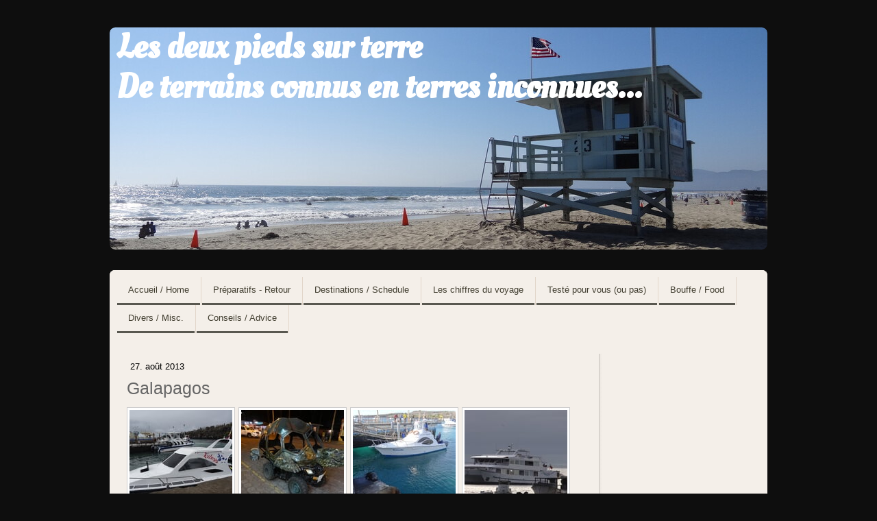

--- FILE ---
content_type: text/html; charset=UTF-8
request_url: https://www.lesdeuxpiedssurterre.com/2013/08/27/galapagos/
body_size: 6119
content:
<!DOCTYPE html>
<html lang="fr-FR"><head>
    <meta charset="utf-8"/>
    <link rel="dns-prefetch preconnect" href="https://u.jimcdn.com/" crossorigin="anonymous"/>
<link rel="dns-prefetch preconnect" href="https://assets.jimstatic.com/" crossorigin="anonymous"/>
<link rel="dns-prefetch preconnect" href="https://image.jimcdn.com" crossorigin="anonymous"/>
<link rel="dns-prefetch preconnect" href="https://fonts.jimstatic.com" crossorigin="anonymous"/>
<meta http-equiv="X-UA-Compatible" content="IE=edge"/>
<meta name="description" content=""/>
<meta name="robots" content="index, follow, archive"/>
<meta property="st:section" content=""/>
<meta name="generator" content="Jimdo Creator"/>
<meta name="twitter:title" content="Galapagos"/>
<meta name="twitter:description" content="-"/>
<meta name="twitter:card" content="summary_large_image"/>
<meta property="og:url" content="http://www.lesdeuxpiedssurterre.com/2013/08/27/galapagos/"/>
<meta property="og:title" content="Galapagos"/>
<meta property="og:description" content=""/>
<meta property="og:type" content="article"/>
<meta property="og:locale" content="fr_FR"/>
<meta property="og:site_name" content="les deux pieds sur terre"/>
<meta name="twitter:image" content="https://image.jimcdn.com/cdn-cgi/image/width=4096%2Cheight=4096%2Cfit=contain%2Cformat=jpg%2C/app/cms/storage/image/path/sea75acada1060a77/image/i6755861116419522/version/1391469360/image.jpg"/>
<meta property="og:image" content="https://image.jimcdn.com/cdn-cgi/image/width=4096%2Cheight=4096%2Cfit=contain%2Cformat=jpg%2C/app/cms/storage/image/path/sea75acada1060a77/image/i6755861116419522/version/1391469360/image.jpg"/>
<meta property="og:image:width" content="1280"/>
<meta property="og:image:height" content="960"/>
<meta property="og:image:secure_url" content="https://image.jimcdn.com/cdn-cgi/image/width=4096%2Cheight=4096%2Cfit=contain%2Cformat=jpg%2C/app/cms/storage/image/path/sea75acada1060a77/image/i6755861116419522/version/1391469360/image.jpg"/>
<meta property="article:published_time" content="2013-08-27 01:57:00"/>
<meta property="article:tag" content="transports"/><title>Galapagos - les deux pieds sur terre</title>
<link rel="icon" type="image/png" href="[data-uri]"/>
    <link rel="alternate" type="application/rss+xml" title="Blog" href="https://www.lesdeuxpiedssurterre.com/rss/blog"/>    
<link rel="canonical" href="https://www.lesdeuxpiedssurterre.com/2013/08/27/galapagos/"/>

        <script src="https://assets.jimstatic.com/ckies.js.7c38a5f4f8d944ade39b.js"></script>

        <script src="https://assets.jimstatic.com/cookieControl.js.b05bf5f4339fa83b8e79.js"></script>
    <script>window.CookieControlSet.setToOff();</script>

    <style>html,body{margin:0}.hidden{display:none}.n{padding:5px}#emotion-header{position:relative}#emotion-header-logo,#emotion-header-title{position:absolute}</style>

        <link href="https://u.jimcdn.com/cms/o/sea75acada1060a77/layout/l8f73e2d9f668a09d/css/main.css?t=1769170025" rel="stylesheet" type="text/css" id="jimdo_main_css"/>
    <link href="https://u.jimcdn.com/cms/o/sea75acada1060a77/layout/l8f73e2d9f668a09d/css/layout.css?t=1481798904" rel="stylesheet" type="text/css" id="jimdo_layout_css"/>
    <link href="https://u.jimcdn.com/cms/o/sea75acada1060a77/layout/l8f73e2d9f668a09d/css/font.css?t=1769170025" rel="stylesheet" type="text/css" id="jimdo_font_css"/>
<script>     /* <![CDATA[ */     /*!  loadCss [c]2014 @scottjehl, Filament Group, Inc.  Licensed MIT */     window.loadCSS = window.loadCss = function(e,n,t){var r,l=window.document,a=l.createElement("link");if(n)r=n;else{var i=(l.body||l.getElementsByTagName("head")[0]).childNodes;r=i[i.length-1]}var o=l.styleSheets;a.rel="stylesheet",a.href=e,a.media="only x",r.parentNode.insertBefore(a,n?r:r.nextSibling);var d=function(e){for(var n=a.href,t=o.length;t--;)if(o[t].href===n)return e.call(a);setTimeout(function(){d(e)})};return a.onloadcssdefined=d,d(function(){a.media=t||"all"}),a};     window.onloadCSS = function(n,o){n.onload=function(){n.onload=null,o&&o.call(n)},"isApplicationInstalled"in navigator&&"onloadcssdefined"in n&&n.onloadcssdefined(o)}     /* ]]> */ </script>     <script>
// <![CDATA[
onloadCSS(loadCss('https://assets.jimstatic.com/web_oldtemplate.css.8dc49693c43d235ebcc9897c3acb1dd8.css') , function() {
    this.id = 'jimdo_web_css';
});
// ]]>
</script>
<link href="https://assets.jimstatic.com/web_oldtemplate.css.8dc49693c43d235ebcc9897c3acb1dd8.css" rel="preload" as="style"/>
<noscript>
<link href="https://assets.jimstatic.com/web_oldtemplate.css.8dc49693c43d235ebcc9897c3acb1dd8.css" rel="stylesheet"/>
</noscript>
    <script>
    //<![CDATA[
        var jimdoData = {"isTestserver":false,"isLcJimdoCom":false,"isJimdoHelpCenter":false,"isProtectedPage":false,"cstok":"764ca8c9d436987f8c95c9083c297f5c90e293f2","cacheJsKey":"eb4c932991e4eaf741d3c68fe0b16534c237a641","cacheCssKey":"eb4c932991e4eaf741d3c68fe0b16534c237a641","cdnUrl":"https:\/\/assets.jimstatic.com\/","minUrl":"https:\/\/assets.jimstatic.com\/app\/cdn\/min\/file\/","authUrl":"https:\/\/a.jimdo.com\/","webPath":"https:\/\/www.lesdeuxpiedssurterre.com\/","appUrl":"https:\/\/a.jimdo.com\/","cmsLanguage":"fr_FR","isFreePackage":false,"mobile":false,"isDevkitTemplateUsed":false,"isTemplateResponsive":false,"websiteId":"sea75acada1060a77","pageId":1734381049,"packageId":2,"shop":{"deliveryTimeTexts":{"1":"1 \u00e0 3 jours de d\u00e9lai de livraison","2":"3 \u00e0 5 jours de d\u00e9lai de livraison","3":"5 \u00e0 8 jours de d\u00e9lai de livraison"},"checkoutButtonText":"Paiement","isReady":false,"currencyFormat":{"pattern":"#,##0.00 \u00a4","convertedPattern":"#,##0.00 $","symbols":{"GROUPING_SEPARATOR":".","DECIMAL_SEPARATOR":",","CURRENCY_SYMBOL":"\u20ac"}},"currencyLocale":"de_DE"},"tr":{"gmap":{"searchNotFound":"L'adresse entr\u00e9e n'a pu \u00eatre trouv\u00e9e. ","routeNotFound":"L'itin\u00e9raire n'a pas pu \u00eatre calcul\u00e9. Raisons possibles: l'adresse de d\u00e9part n'est pas assez pr\u00e9cise ou trop \u00e9loign\u00e9e de l'adresse d'arriv\u00e9e."},"shop":{"checkoutSubmit":{"next":"\u00c9tape suivante","wait":"Attendez s'il vous pla\u00eet"},"paypalError":"Une erreur est intervenue. Veuillez r\u00e9essayer !","cartBar":"Panier d'achat","maintenance":"Cette e-boutique est indisponible pour le moment. Veuillez r\u00e9essayer plus tard.","addToCartOverlay":{"productInsertedText":"L'article a \u00e9t\u00e9 ajout\u00e9 au panier.","continueShoppingText":"Continuer les achats","reloadPageText":"Charger \u00e0 nouveau"},"notReadyText":"Cette e-boutique n'est pas encore compl\u00e8te.","numLeftText":"Plus de {:num} exemplaires de cet article ne sont  pas disponibles pour le moment.","oneLeftText":"Seulement un exemplaire de cet article est disponible."},"common":{"timeout":"Un probl\u00e8me est survenu. L'action demand\u00e9e a \u00e9t\u00e9 annul\u00e9e. Veuillez r\u00e9essayer dans quelques minutes."},"form":{"badRequest":"Une erreur est survenue. Les donn\u00e9es n'ont pas pu \u00eatre transmises. Veuillez essayer \u00e0 nouveau. "}},"jQuery":"jimdoGen002","isJimdoMobileApp":false,"bgConfig":null,"bgFullscreen":null,"responsiveBreakpointLandscape":767,"responsiveBreakpointPortrait":480,"copyableHeadlineLinks":false,"tocGeneration":false,"googlemapsConsoleKey":false,"loggingForAnalytics":false,"loggingForPredefinedPages":false,"isFacebookPixelIdEnabled":false,"userAccountId":"fa84edf9-42f0-4d6b-9d7e-a2793c7538c4"};
    // ]]>
</script>

     <script> (function(window) { 'use strict'; var regBuff = window.__regModuleBuffer = []; var regModuleBuffer = function() { var args = [].slice.call(arguments); regBuff.push(args); }; if (!window.regModule) { window.regModule = regModuleBuffer; } })(window); </script>
    <script src="https://assets.jimstatic.com/web.js.58bdb3da3da85b5697c0.js" async="true"></script>
    <script src="https://assets.jimstatic.com/at.js.62588d64be2115a866ce.js"></script>
    
</head>

<body class="body cc-page cc-page-blog cc-pagemode-default cc-content-parent" id="page-1734381049">

<div id="cc-inner" class="cc-content-parent"><div id="gj-body" class="cc-content-parent">
  <div id="tp-wrapper" class="cc-content-parent">

    <div id="gj-visual">
      <div id="emotion" class="gj-inner">
        
<div id="emotion-header" data-action="emoHeader" style="background: #9DA2B1;width: 960px; height: 324px;">
            <a href="https://www.lesdeuxpiedssurterre.com/" style="border: 0; text-decoration: none; cursor: pointer;">
    
    <img src="https://u.jimcdn.com/cms/o/sea75acada1060a77/emotion/crop/header.jpg?t=1380503223" id="emotion-header-img" alt=""/>



    


    <strong id="emotion-header-title" style="             left: 1%;             top: 0%;             font: normal bold 49px/120% 'Oleo Script', cursive;             color: #FFFFFF;                         ">Les deux pieds sur terre
De terrains connus en terres inconnues...</strong>
            </a>
        </div>


      </div>
    </div>

    <div id="gj-nav-global">
      <div class="gj-ie11-border-radius-wrap">
        <div class="gj-inner">
          <div data-container="navigation"><div class="j-nav-variant-standard"><ul id="mainNav1" class="mainNav1"><li id="cc-nav-view-1284981249"><a href="/" class="level_1"><span>Accueil / Home</span></a></li><li id="cc-nav-view-1284981349"><a href="/préparatifs-retour/" class="level_1"><span>Préparatifs - Retour</span></a></li><li id="cc-nav-view-1284981449"><a href="/destinations-schedule/" class="level_1"><span>Destinations / Schedule</span></a></li><li id="cc-nav-view-1285001749"><a href="/les-chiffres-du-voyage/" class="level_1"><span>Les chiffres du voyage</span></a></li><li id="cc-nav-view-1285001849"><a href="/testé-pour-vous-ou-pas/" class="level_1"><span>Testé pour vous (ou pas)</span></a></li><li id="cc-nav-view-1285190849"><a href="/bouffe-food/" class="level_1"><span>Bouffe / Food</span></a></li><li id="cc-nav-view-1285033049"><a href="/divers-misc/" class="level_1"><span>Divers / Misc.</span></a></li><li id="cc-nav-view-1991238849"><a href="/conseils-advice/" class="level_1"><span>Conseils / Advice</span></a></li></ul></div></div>
        </div>
      </div>
    </div>

    <div class="c"></div>

    <div id="gj-container" class="cc-content-parent">

      <div class="gj-outer cc-content-parent">

        <div class="gj-inner cc-content-parent">

          <div id="gj-article" class="cc-content-parent">
            <div id="content_area" data-container="content"><div id="content_start"></div>
        <div class="n j-blog-meta j-blog-post--header">
    <div class="j-text j-module n">
                <span class="j-text j-blog-post--date">
            27. août 2013        </span>
    </div>
    <h1 class="j-blog-header j-blog-headline j-blog-post--headline">Galapagos</h1>
</div>

        <div id="cc-matrix-2146570449"><div id="cc-m-8438495549" class="j-module n j-gallery "><div class="cc-m-gallery-container ccgalerie clearover" id="cc-m-gallery-8438495549">
            <div class="thumb_sq1" id="gallery_thumb_5854467749" style="width:158px; height:158px;">
            <div>
                
                <a rel="lightbox[8438495549]" href="javascript:" data-href="https://image.jimcdn.com/cdn-cgi/image//app/cms/storage/image/path/sea75acada1060a77/image/i6755861116419522/version/1391469360/image.jpg" data-title="Le bateau pour aller plonger"><img src="https://image.jimcdn.com/cdn-cgi/image/width=150%2Cheight=150%2Cfit=crop%2Cformat=jpg%2C/app/cms/storage/image/path/sea75acada1060a77/image/i6755861116419522/version/1391469360/image.jpg" data-orig-width="1280" data-orig-height="960" alt="Le bateau pour aller plonger" data-subtitle="Le bateau pour aller plonger"/></a>            </div>
        </div>
            <div class="thumb_sq1" id="gallery_thumb_5854467949" style="width:158px; height:158px;">
            <div>
                
                <a rel="lightbox[8438495549]" href="javascript:" data-href="https://image.jimcdn.com/cdn-cgi/image//app/cms/storage/image/path/sea75acada1060a77/image/ib843cc38469942d3/version/1391469360/image.jpg" data-title="Dans la rue, à Puerto Ayora"><img src="https://image.jimcdn.com/cdn-cgi/image/width=150%2Cheight=150%2Cfit=crop%2Cformat=jpg%2C/app/cms/storage/image/path/sea75acada1060a77/image/ib843cc38469942d3/version/1391469360/image.jpg" data-orig-width="1280" data-orig-height="960" alt="Dans la rue, à Puerto Ayora" data-subtitle="Dans la rue, à Puerto Ayora"/></a>            </div>
        </div>
            <div class="thumb_sq1" id="gallery_thumb_5854468349" style="width:158px; height:158px;">
            <div>
                
                <a rel="lightbox[8438495549]" href="javascript:" data-href="https://image.jimcdn.com/cdn-cgi/image//app/cms/storage/image/path/sea75acada1060a77/image/ie0477c351e4a7778/version/1391469360/image.jpg" data-title=""><img src="https://image.jimcdn.com/cdn-cgi/image/width=150%2Cheight=150%2Cfit=crop%2Cformat=jpg%2C/app/cms/storage/image/path/sea75acada1060a77/image/ie0477c351e4a7778/version/1391469360/image.jpg" data-orig-width="1280" data-orig-height="960" alt="" data-subtitle=""/></a>            </div>
        </div>
            <div class="thumb_sq1" id="gallery_thumb_5854468449" style="width:158px; height:158px;">
            <div>
                
                <a rel="lightbox[8438495549]" href="javascript:" data-href="https://image.jimcdn.com/cdn-cgi/image//app/cms/storage/image/path/sea75acada1060a77/image/i35b0789085da5827/version/1391469360/image.jpg" data-title="Le Millenium"><img src="https://image.jimcdn.com/cdn-cgi/image/width=150%2Cheight=150%2Cfit=crop%2Cformat=jpg%2C/app/cms/storage/image/path/sea75acada1060a77/image/i35b0789085da5827/version/1391469360/image.jpg" data-orig-width="1280" data-orig-height="960" alt="Le Millenium" data-subtitle="Le Millenium"/></a>            </div>
        </div>
            <div class="thumb_sq1" id="gallery_thumb_5854468549" style="width:158px; height:158px;">
            <div>
                
                <a rel="lightbox[8438495549]" href="javascript:" data-href="https://image.jimcdn.com/cdn-cgi/image//app/cms/storage/image/path/sea75acada1060a77/image/i1e7e69d322def952/version/1391469360/image.jpg" data-title=""><img src="https://image.jimcdn.com/cdn-cgi/image/width=150%2Cheight=150%2Cfit=crop%2Cformat=jpg%2C/app/cms/storage/image/path/sea75acada1060a77/image/i1e7e69d322def952/version/1391469360/image.jpg" data-orig-width="1280" data-orig-height="960" alt="" data-subtitle=""/></a>            </div>
        </div>
            <div class="thumb_sq1" id="gallery_thumb_5854468649" style="width:158px; height:158px;">
            <div>
                
                <a rel="lightbox[8438495549]" href="javascript:" data-href="https://image.jimcdn.com/cdn-cgi/image//app/cms/storage/image/path/sea75acada1060a77/image/id5c81ce5a3b14c9f/version/1391469360/image.jpg" data-title=""><img src="https://image.jimcdn.com/cdn-cgi/image/width=150%2Cheight=150%2Cfit=crop%2Cformat=jpg%2C/app/cms/storage/image/path/sea75acada1060a77/image/id5c81ce5a3b14c9f/version/1391469360/image.jpg" data-orig-width="1280" data-orig-height="960" alt="" data-subtitle=""/></a>            </div>
        </div>
            <div class="thumb_sq1" id="gallery_thumb_5854468749" style="width:158px; height:158px;">
            <div>
                
                <a rel="lightbox[8438495549]" href="javascript:" data-href="https://image.jimcdn.com/cdn-cgi/image//app/cms/storage/image/path/sea75acada1060a77/image/i8ab3ea2052607983/version/1391469360/image.jpg" data-title=""><img src="https://image.jimcdn.com/cdn-cgi/image/width=150%2Cheight=150%2Cfit=crop%2Cformat=jpg%2C/app/cms/storage/image/path/sea75acada1060a77/image/i8ab3ea2052607983/version/1391469360/image.jpg" data-orig-width="1280" data-orig-height="960" alt="" data-subtitle=""/></a>            </div>
        </div>
    </div>
<script id="cc-m-reg-8438495549">// <![CDATA[

    window.regModule("module_gallery", {"view":"1","countImages":7,"variant":"default","selector":"#cc-m-gallery-8438495549","imageCount":7,"enlargeable":"1","multiUpload":true,"autostart":1,"pause":"4","showSliderThumbnails":1,"coolSize":"2","coolPadding":"3","stackCount":"3","stackPadding":"3","options":{"pinterest":"0"},"id":8438495549});
// ]]>
</script></div></div>
        <div class="j-module n j-text j-blog-post--tags-wrapper"><span class="j-blog-post--tags--template" style="display: none;"><span class="j-blog-post--tag">tagPlaceholder</span></span><span class="j-blog-post--tags-label" style="display: inline;">Catégories : </span> <span class="j-blog-post--tags-list"><span class="j-blog-post--tag">transports</span></span></div>
                <div class="n j-comment">
                    <div id="commentsModule8438495449"><p id="skiptoform8438495449" class="skiptoform"><a href="#" data-id="8438495449" data-action="goToForm">Écrire commentaire</a></p><div class="j-blog-comment-counter" id="numComments8438495449"> Commentaires: <i class="cc-comments-count">0</i> </div><ul class="com-list-noava" id="commentOutput8438495449"><li id="commentFormContainer8438495449" class="commentstd clearover cc-m-comment-loading"><a name="commentForm8438495449"></a></li></ul><div id="commentError8438495449" class="message-error" style="display: none;"></div><div id="commentSuccess8438495449" class="message-ok" style="display: none;"></div></div><script>// <![CDATA[

    window.regModule("module_comment", {"data":{"id":"8438495449","closed":"0","captcha":"31490db9f212ce2dc1999cda25ce306a","avatar":false,"lang":{"comment":"Commentaire","comments":"Commentaires"}}});
// ]]>
</script>
                </div>
        </div>
          </div>

          <div id="gj-sidebar">
            <div id="gj-nav-sub">
              <div data-container="navigation"><div class="j-nav-variant-standard"></div></div>
            </div>
            <div id="gj-aside">
              <div data-container="sidebar"><div id="cc-matrix-1561347349"></div></div>
            </div>
          </div>
          <div id="footer">
            <div id="contentfooter" data-container="footer">

    
    <div class="leftrow">
        <a href="/sitemap/">Plan du site</a>    </div>

    <div class="rightrow">
            
    <span class="loggedout">
        <a rel="nofollow" id="login" href="/login">Connexion </a>
    </span>

<span class="loggedin">
    <a rel="nofollow" id="logout" target="_top" href="https://cms.e.jimdo.com/app/cms/logout.php">
        Déconnecter    </a>
    |
    <a rel="nofollow" id="edit" target="_top" href="https://a.jimdo.com/app/auth/signin/jumpcms/?page=1734381049">Modifier</a>
</span>
        </div>

    
</div>

          </div>

        </div>
      </div>
    </div>
  </div>
</div>
</div>    <script type="text/javascript">
//<![CDATA[
addAutomatedTracking('creator.website', track_anon);
//]]>
</script>
    
<div id="loginbox" class="hidden">

    <div id="loginbox-header">

    <a class="cc-close" title="Fermer cet élément" href="#">fermer</a>

    <div class="c"></div>

</div>

<div id="loginbox-content">

        <div id="resendpw"></div>

        <div id="loginboxOuter"></div>
    </div>
</div>
<div id="loginbox-darklayer" class="hidden"></div>
<script>// <![CDATA[

    window.regModule("web_login", {"url":"https:\/\/www.lesdeuxpiedssurterre.com\/","pageId":1734381049});
// ]]>
</script>




</body>
</html>
